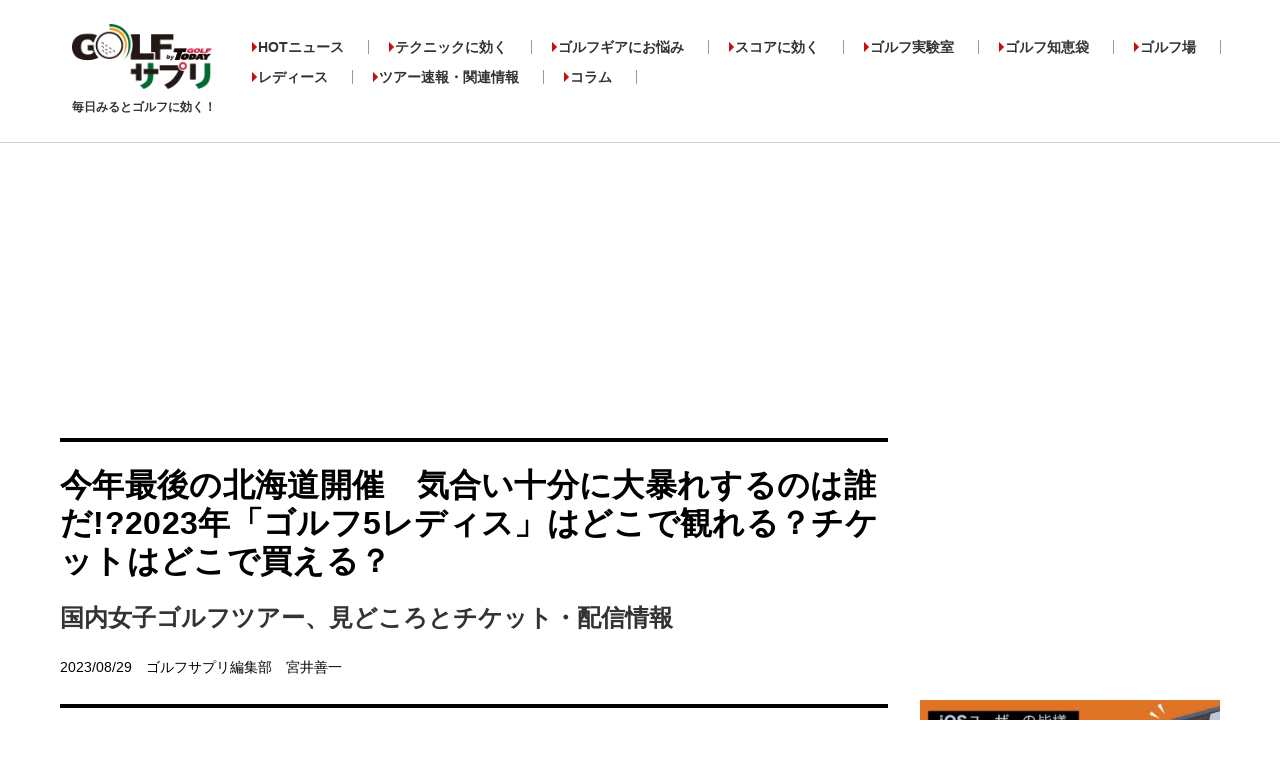

--- FILE ---
content_type: text/html; charset=UTF-8
request_url: https://golfsapuri.com/article/gallery/10009377
body_size: 8162
content:
<!DOCTYPE html>
<html lang="ja">
<head>
<meta charset="utf-8">
<meta http-equiv="X-UA-Compatible" content="IE=edge">
<meta name="viewport" content="width=device-width, initial-scale=1">
<meta http-equiv="content-style-type" content="text/css" />
<meta http-equiv="content-script-type" content="text/javascript" />
<meta name="format-detection" content="telephone=no">
<meta name="p:domain_verify" content="041e3fd9d006e09298d9a34903fbf87c"/>
<link rel="shortcut icon" href="/common/img/favicon.gif">
<meta name="facebook-domain-verification" content="869xlxtukmf9g5qobtljyrot50rsgl" />
 <link rel="canonical" href="https://golfsapuri.com/article/10009377">
  <meta name="robots" content="max-image-preview:large" /><meta name="description" content="今週の女子ツアーは北海道のゴルフ5カントリー美唄コースで「ゴルフ5レディス」が開催されます。7年ぶりの北海道開催となる大会の見どころはどこか。放送・配信予定と合わせて紹介します。

撮影／相田克己"/><meta name="keywords" content="" />
<title>今年最後の北海道開催　気合い十分に大暴れするのは誰だ!?2023年「ゴルフ5レディス」はどこで観れる？チケットはどこで買える？｜ 画像ギャラリー</title>
<link rel="stylesheet" type="text/css" href="/common/css/reset.css?v10" media="all" />
<link rel="stylesheet" type="text/css" href="/common/css/common.css?v125" media="all" />
<link rel="stylesheet" type="text/css" href="/common/css/index.css?v31" media="all" />
<link rel="stylesheet" type="text/css" href="/common/css/icon.css?v11" media="all" onload="this.media='all'" />
<link rel="stylesheet" type="text/css" href="/common/css/school.css?v06" media="all" onload="this.media='all'" />
<link rel="stylesheet" type="text/css" href="/common/css/swiper-bundle.9.2.0.min.css" media="all" />
<link rel="stylesheet" type="text/css" href="/common/css/gallery_slider_pc.css" media="all" />
<script type="text/javascript" src="/common/js/jquery.min.js"></script>
<script type="text/javascript" src="/common/js/jquery.cookie.min.js"></script>
<script type="text/javascript" src="/common/js/common.js?v19" charset="utf-8" defer></script>
<script type="text/javascript" src="/common/js/lazysizes.min.js" defer></script>
<script type="text/javascript" src="/common/js/preloader.js"></script>
<!--[if lt IE 9]>
<script type="text/javascript" src="common/js/html5shiv.js"></script>
<![endif]-->
<script type="text/javascript" language="javascript">
    var vc_pid = "886037276";
</script>
<script>$( document ).ready(function( $ ) {$('#ranking-news').sliderPro({width: 300,height:290,arrows: true,buttons: false,slideDistance:1,autoplay:false,gotoSlide: function() {var is_select = document.querySelectorAll('.sp-slide.sp-selected')[0];var prev = document.querySelectorAll('.sp-arrow.sp-previous-arrow')[0];if (is_select) {prev.classList.add('visible');} else {prev.classList.remove('visible');}},});});</script>
<!-- start FourM tag -->
<script type="text/javascript">
    var PWT={}; //Initialize Namespace
    var pbjs = pbjs || {};
    pbjs.que = pbjs.que || [];
    var googletag = googletag || {};
    googletag.cmd = googletag.cmd || [];
    var gptRan = false;
    PWT.jsLoaded = function(){ //PubMatic pwt.js on load callback is used to load GPT
        loadGPT();
    };
    var loadGPT = function() {
        // Check the gptRan flag
        if (!gptRan) {
            gptRan = true;
            var gads = document.createElement('script');
            var useSSL = 'https:' == document.location.protocol;
            gads.src = (useSSL ? 'https:' : 'http:') + '//securepubads.g.doubleclick.net/tag/js/gpt.js';
            var node = document.getElementsByTagName('script')[0];
            node.parentNode.insertBefore(gads, node);
            var pbjsEl = document.createElement("script");
            pbjsEl.type = "application/javascript";
            pbjsEl.src = "//anymind360.com/js/3338/ats.js";
            var pbjsTargetEl = document.getElementsByTagName("head")[0];
            pbjsTargetEl.insertBefore(pbjsEl, pbjsTargetEl.firstChild);
        }
    };
    // Failsafe to call gpt
    setTimeout(loadGPT, 500);
</script>
<!-- end identity hub tag -->
<!-- GAM fail safe settings -->
<script type="text/javascript">
window.gamProcessed = false;
window.gamFailSafeTimeout = 5000;
// sends adserver request
window.reqGam = function () {
if (!window.gamProcessed) {
window.gamProcessed = true;
googletag.cmd.push(function () {
googletag.pubads().refresh();
});
}
};
// set failsafe timeout
setTimeout(function () {
window.reqGam();
}, window.gamFailSafeTimeout);
</script>
<!-- GAM slots settings -->
<script>
// ad unit base path
  var slotBasePath = '/83555300,22652420942/matto/golfsapuri/';
  var slot = ['PC', 'SP'];
  slot['PC'] = {
// PC(desktop)用
    pc_article_inarticle_1st : ['fluid', [728, 90], [1, 1]],
    pc_article_billboard : [[970, 250], 'fluid', [1, 1], [728, 90]],
    pc_article_underarticle_left : [[1, 1], [300, 250], [336, 280], 'fluid'],
    pc_article_underarticle_right : [[1, 1], [300, 250], [336, 280], 'fluid'],
    pc_all_right_1st : ['fluid', [300, 600], [1, 1], [300, 75], [300, 60], [300, 250]],
    pc_all_right_2nd : [[300, 60], 'fluid', [336, 280], [1, 1], [300, 250], [300, 75]],
  };
  slot['SP'] = {
// SP(mobile)用
  sp_article_underarticle : [[320, 80], 'fluid', [1, 1], [320, 100], [336, 280], [320, 50], [300, 250], [320, 180]],
  sp_article_billboard : [[1, 1], [320, 180], [320, 100], 'fluid', [320, 50], [300, 250], [336, 280]],
  sp_all_footer_1st : [[320, 80], 'fluid', [1, 1], [320, 100], [336, 280], [320, 50], [300, 250], [320, 180]],
  sp_all_footer_2nd : [[320, 80], [320, 180], 'fluid', [336, 280], [320, 100], [1, 1], [300, 250], [320, 50]],
  };

// デバイス判定  
  var device = /ip(hone|od)|android.*(mobile|mini)/i.test(navigator.userAgent) ||
    /Opera Mobi|Mobile.+Firefox|^HTC|Fennec|IEMobile|BlackBerry|BB10.*Mobile|GT-.*Build\/GINGERBREAD|SymbianOS.*AppleWebKit/.test(navigator.userAgent)
    ? 'SP' : 'PC';

    // デバイスに応じたadslot定義
  window.googletag = window.googletag || {cmd: []};
  var _AdSlots = [];
  googletag.cmd.push(function() {
    for( var unit in slot[device] ) {
      _AdSlots.push(googletag.defineSlot(slotBasePath+unit, slot[device][unit], unit).addService(googletag.pubads()));
    }
    googletag.pubads().enableSingleRequest();
if (!googletag.pubads().isInitialLoadDisabled()) {
googletag.pubads().disableInitialLoad();
}
    googletag.pubads().collapseEmptyDivs(true, true);
    googletag.enableServices();
googletag.pubads().addEventListener('slotRequested', function(event) {
window.gamProcessed = true;
});
  });
</script>
<script type="text/javascript">
  var __const = window.__const || [];
  __const['host'] = "https://dialog.kuzen.io";
  __const['access_token'] = "c49a8c7dc0bc2a55511010d10ccbdc8e";
  __const['secret_token'] = "7c388bb9015b2f83ebd1631d6935b771";
  var app = (function(doc, scr){
    var created_element = doc.createElement(scr),
        sub_ele = doc.getElementsByTagName(scr)[0];
    created_element.type = 'text/javascript'
    created_element.async = true;
    created_element.setAttribute('charset','utf-8');
    created_element.src = __const['host'] + '/chat_app_logic.js';
    sub_ele.parentNode.insertBefore(created_element, sub_ele);
  })(document, 'script');
</script>
<link rel="manifest" href="https://cdn.webpush.jp/pwa/10001128/6ea9e0e8-4def-4f06-8e08-99113b1826ad/manifest.json">
<script type="text/javascript">
    (function(c,l,a,r,i,t,y){
        c[a]=c[a]||function(){(c[a].q=c[a].q||[]).push(arguments)};
        t=l.createElement(r);t.async=1;t.src="https://www.clarity.ms/tag/"+i;
        y=l.getElementsByTagName(r)[0];y.parentNode.insertBefore(t,y);
    })(window, document, "clarity", "script", "h283tk81j5");
</script>
<!-- Google Tag Manager -->
<script>(function(w,d,s,l,i){w[l]=w[l]||[];w[l].push({'gtm.start':
new Date().getTime(),event:'gtm.js'});var f=d.getElementsByTagName(s)[0],
j=d.createElement(s),dl=l!='dataLayer'?'&l='+l:'';j.async=true;j.src=
'https://www.googletagmanager.com/gtm.js?id='+i+dl;f.parentNode.insertBefore(j,f);
})(window,document,'script','dataLayer','GTM-NFBT8LD');</script>
<!-- End Google Tag Manager -->
</head>
<body>
<noscript><iframe src="https://www.googletagmanager.com/ns.html?id=GTM-P9N7Q79" height="0" width="0" style="display:none;visibility:hidden"></iframe></noscript>
<noscript><iframe src="https://www.googletagmanager.com/ns.html?id=GTM-NFBT8LD" height="0" width="0" style="display:none;visibility:hidden"></iframe></noscript>
<!-- End Google Tag Manager (noscript) -->
<div class="wrapper">
<header>
    <div class="inner cf">
		<a class="logoArea" href="/">
						<h1 class="logo">
				<img src="/common/img/logo.png" width="140" height="65" alt="ゴルフサプリ by GOLFTODAY" />
			</h1>
						<p class="h_logo_copy">毎日みるとゴルフに効く！</p>
		</a>
        <nav>
            <ul class="gNav">
                                                                                                                                                <li class="btn_01">
                                                <a href="/article/category/261">HOTニュース</a>
                            <ul class="sub-menu">
                                                                    <li><a href="/article/category/261/262">国内ニュース</a></li>
                                                                    <li><a href="/article/category/261/263">海外ニュース</a></li>
                                                                    <li><a href="/article/category/261/264">イベント</a></li>
                                                                    <li><a href="/article/category/261/265">キャンペーン</a></li>
                                                                    <li><a href="/article/category/261/242">新製品情報</a></li>
                                                            </ul>
                        </li>
                                                                                                                                                    <li class="btn_02">
                                                <a href="/article/category/235">テクニックに効く</a>
                            <ul class="sub-menu">
                                                                    <li><a href="/article/category/235/247">アプローチ</a></li>
                                                                    <li><a href="/article/category/235/248">曲がり</a></li>
                                                                    <li><a href="/article/category/235/249">ダフリ・トップ</a></li>
                                                                    <li><a href="/article/category/235/250">パッティング</a></li>
                                                                    <li><a href="/article/category/235/251">トラブル</a></li>
                                                                    <li><a href="/article/category/235/252">スイング作り</a></li>
                                                                    <li><a href="/article/category/235/260">飛距離</a></li>
                                                            </ul>
                        </li>
                                                                                                                                                    <li class="btn_03">
                                                <a href="/article/category/234">ゴルフギアにお悩み</a>
                            <ul class="sub-menu">
                                                                    <li><a href="/article/category/234/243">クラブ選び</a></li>
                                                                    <li><a href="/article/category/234/244">クラブセッティング</a></li>
                                                                    <li><a href="/article/category/234/245">ファッション</a></li>
                                                                    <li><a href="/article/category/234/246">小物</a></li>
                                                            </ul>
                        </li>
                                                                                                                                                    <li class="btn_06">
                                                <a href="/article/category/238">スコアに効く</a>
                            <ul class="sub-menu">
                                                                    <li><a href="/article/category/238/253">コースマネージメント</a></li>
                                                                    <li><a href="/article/category/238/256">練習方法</a></li>
                                                                    <li><a href="/article/category/238/258">メンタル</a></li>
                                                            </ul>
                        </li>
                                                                                                <li>
                        <a href="/article/category/255">ゴルフ実験室</a>
                        </li>
                                                                                                <li>
                        <a href="/article/category/239">ゴルフ知恵袋</a>
                        </li>
                                                                                                <li>
                        <a href="/article/category/231">ゴルフ場</a>
                        </li>
                                                                                                                                                    <li class="btn_06">
                                                <a href="/article/category/266">レディース</a>
                            <ul class="sub-menu">
                                                                    <li><a href="/article/category/266/267">ギア情報</a></li>
                                                                    <li><a href="/article/category/266/268">レッスン</a></li>
                                                            </ul>
                        </li>
                                                                                                                                                    <li class="btn_06">
                                                <a href="/article/category/269">ツアー速報・関連情報</a>
                            <ul class="sub-menu">
                                                                    <li><a href="/article/category/269/270">ZOZOチャンピオンシップ2021</a></li>
                                                                    <li><a href="/article/category/269/271">【2021】リコーカップ</a></li>
                                                                    <li><a href="/article/category/269/273">ZOZOチャンピオンシップ2022</a></li>
                                                            </ul>
                        </li>
                                                                                                <li>
                        <a href="/article/category/272">コラム</a>
                        </li>
                                                </ul>
        </nav>
    </div><!-- -->
</header><div class="content">
    <div style="width: 100%; text-align: center;margin-top:5px;height:250px;">
        <!-- /83555300/matto/golfsapuri/pc_article_billboard -->
        <div id='pc_article_billboard'>
            <script>
                googletag.cmd.push(function() { googletag.display('pc_article_billboard'); });
            </script>
        </div>
     </div>
                <div class="main">
    <section class="section posts">
        <div class="sub_ttlArea">
            <h1 class="sub_ttl">
                今年最後の北海道開催　気合い十分に大暴れするのは誰だ!?2023年「ゴルフ5レディス」はどこで観れる？チケットはどこで買える？            </h1>
                            <p class="subCopy">国内女子ゴルフツアー、見どころとチケット・配信情報</p>
                        <p class="authorName">
                2023/08/29　ゴルフサプリ編集部　宮井善一            </p>
        </div>
        <ul class="scheerBtn">
            <li><a class="iconBase icon-twitter" href="" target="_blank" title="Twitter"></a></li>
            <li><a class="iconBase icon-facebook" href="" target="_blank" title="Facebook"></a></li>
            <li><a class="iconBase icon-hatebu" href="" target="_blank" title="はてなブックマーク"></a></li>
            <li><a class="iconBase icon-pocket" href="" target="_blank" title="Pocket"></a></li>
        </ul>
<script>
$(document).ready( function(){
    setSnsShare("https://golfsapuri.com/article/gallery/10009377","今年最後の北海道開催　気合い十分に大暴れするのは誰だ!?2023年「ゴルフ5レディス」はどこで観れる？チケットはどこで買える？｜ 画像ギャラリー");
});
</script>
        <div class="gallery_slider">
            <div class="swiper-container slider">
                <div class="swiper-wrapper">
                                                                <div class="swiper-slide">
                            <picture>
                                <source data-srcset="/images/articles/10009377/big_main10009377_20230828132824925875.webp" type="image/webp">
                                <img data-src="/images/articles/10009377/big_main10009377_20230828132824925875.jpg" width="820" height="420" class="lazyload" alt="セキ・ユウティン">
                            </picture>
                                                    </div>
                                                                                                                                                                                                                                                                                                                                                                                                                                                                                                                                                                                                                                                                                                                                                                                                                                                                                                                                                                                                                                                                                                                                                                                                                                                                                                                                                                                                                                                                                                                                                                                                                                                                                                                                                                                                                                                                                                                                                                                                                                                                                                                                                                                                                                                                            </div>
                <div class="swiper-button-next"></div>
                <div class="swiper-button-prev"></div>
            </div>
            <div class="swiper-container slider-thumbnail">
                <div class="swiper-wrapper">
                                            <div class="swiper-slide">
                            <picture>
                                <source data-srcset="/images/articles/10009377/thumb_main10009377_20230828132824925875.webp" type="image/webp">
                                <img data-src="/images/articles/10009377/thumb_main10009377_20230828132824925875.jpg" width="820" height="420" class="lazyload" alt="セキ・ユウティン">
                            </picture>
                        </div>
                                                                                                                                                                                                                                                                                                                                                                                                                                                                                                                                                                                                                                                                                                                                                                                                                                                                                                                                                                                                                                                                                                                                                                                                                                                                                                                                                                                                                                                                                                                                                                                                                                                                                                                                                                                                                                                                                                                                                                                                                                                                                                                                                                                                                                                                            </div>
            </div>          
        </div>

        <div class="adtag" style="background-color: #FFF;">
            <!-- /83555300/matto/golfsapuri/pc_article_underarticle_left -->
            <div id='pc_article_underarticle_left'>
              <script>
                googletag.cmd.push(function() { googletag.display('pc_article_underarticle_left'); });
              </script>
            </div>
        </div>
        <div class="btnBox">
          <a href="/article/10009377" class="btnBase typeA">記事に戻る</a>
        </div>
    </section>
</div>    <!-- サイドバナー -->
<div class="aside">
    <div class="sideBanner2" style="min-height:250px;">
        <!-- /83555300/matto/golfsapuri/pc_all_right_1st -->
        <div id='pc_all_right_1st'>
          <script>
            googletag.cmd.push(function() { googletag.display('pc_all_right_1st'); });
          </script>
        </div>
    </div><!-- scramblegolf -->
    <div class="sideBanner2" style="height:min-250px;">
        <!-- /83555300/matto/golfsapuri/pc_all_right_2nd -->
        <div id='pc_all_right_2nd'>
          <script>
            googletag.cmd.push(function() { googletag.display('pc_all_right_2nd'); });
          </script>
        </div>
    </div><!-- scramblegolf -->

                                                        <div class="sideBanner2" style="height:min-250px;">
                    <a href="https://golfsapuri.com/article/10008906">
                        <img data-src="/images/banners/thumb20250722cztfsc184356696792.jpg" class="lazyload" alt="">
                    </a>
                </div>
                                                                                                                                                                        <div class="searchBox">
        <p>気になる記事を検索</p>
        <form action="/article/search" name="SearchForm" id="ArticleSearchFormSearchForm" method="get" accept-charset="utf-8">                        <input name="s" placeholder="キーワード" value="" type="text" id="ArticleSearchFormS"/>            <input type="submit" value="検索">
        </form>    </div>

                    <div class="rankingList">
            <p class="ranking_ttl">人気記事ランキングまとめ</p>
                                                    <a class="box" href="/article/10013910">
                    <div class="photoArea">
                                                                                    <picture>
                                    <source data-srcset="/images/articles/10013910/thumb_main10013910_20260122180318122010.webp" type="image/webp">
                                    <img data-src="/images/articles/10013910/thumb_main10013910_20260122180318122010.jpg" width="190" height="97" class="lazyload" alt="">
                                </picture>
                                                                            <span class="rankIcon rank_c01">1</span>
                    </div>
                    <div class="txtArea">
                        <p class="txt">石川遼、PGAツアー昇格へ埋めたい「0.53」…コーンフェリ...</p>
                        <p class="authorName">2026/01/22<br>ゴルフサプリ編集部</p>
                    </div>
                </a><!-- box -->
                                        <a class="box" href="/article/10013843">
                    <div class="photoArea">
                                                                                    <picture>
                                    <source data-srcset="/images/articles/10013843/thumb_main10013843_20260119140823954552.webp" type="image/webp">
                                    <img data-src="/images/articles/10013843/thumb_main10013843_20260119140823954552.jpg" width="190" height="97" class="lazyload" alt="">
                                </picture>
                                                                            <span class="rankIcon rank_c01">2</span>
                    </div>
                    <div class="txtArea">
                        <p class="txt">キャロウェイ「QUANTUMドライバー」5モデルを石井良介が...</p>
                        <p class="authorName">2026/01/23<br>ゴルフサプリ編集部</p>
                    </div>
                </a><!-- box -->
                                        <a class="box" href="/article/10013863">
                    <div class="photoArea">
                                                                                    <picture>
                                    <source data-srcset="/images/articles/10013863/thumb_main10013863_20260114151014202147.webp" type="image/webp">
                                    <img data-src="/images/articles/10013863/thumb_main10013863_20260114151014202147.jpg" width="190" height="97" class="lazyload" alt="">
                                </picture>
                                                                            <span class="rankIcon rank_c01">3</span>
                    </div>
                    <div class="txtArea">
                        <p class="txt">スエーさせずに腰を回すにはどうすればいい？ 体重移動な...</p>
                        <p class="authorName">2026/01/20<br>ゴルフサプリ編集部</p>
                    </div>
                </a><!-- box -->
                                        <a class="box" href="/article/10009987">
                    <div class="photoArea">
                                                                                    <picture>
                                    <source data-srcset="/images/articles/10009987/thumb_main10009987_20240108115514427942.webp" type="image/webp">
                                    <img data-src="/images/articles/10009987/thumb_main10009987_20240108115514427942.jpg" width="190" height="97" class="lazyload" alt="">
                                </picture>
                                                                            <span class="rankIcon rank_c01">4</span>
                    </div>
                    <div class="txtArea">
                        <p class="txt">カラダの側面を縮ませながらダウンスイング！スウェーせ...</p>
                        <p class="authorName">2024/01/13<br>ゴルフサプリ編集部　宮川岳也</p>
                    </div>
                </a><!-- box -->
                                        <a class="box" href="/article/10008992">
                    <div class="photoArea">
                                                                                    <picture>
                                    <source data-srcset="/images/articles/10008992/thumb_main10008992_20241127165151656019.webp" type="image/webp">
                                    <img data-src="/images/articles/10008992/thumb_main10008992_20241127165151656019.jpg" width="190" height="97" class="lazyload" alt="">
                                </picture>
                                                                            <span class="rankIcon rank_c01">5</span>
                    </div>
                    <div class="txtArea">
                        <p class="txt">ユーティリティの飛距離の目安｜番手・ロフト角やヘッド...</p>
                        <p class="authorName">2025/08/08<br>ゴルフサプリ編集部</p>
                    </div>
                </a><!-- box -->
                    </div><!-- rankingList -->
        
                                                                            <ul class="sideBanner2">
                    <li>
                        <a href="https://golfsapuri.com/article/search?s=%E3%80%90BGMT%E3%80%91">
                            <img data-src="/images/banners/thumb20250722ygm4pz184621032558.jpg" class="lazyload" alt="" />
                        </a>
                    </li>
                </ul>
                                                                <ul class="sideBanner2">
                    <li>
                        <a href="https://golfsapuri.com/article/search?s=RMX+DD">
                            <img data-src="/images/banners/thumb20250922l2bc45180209573085.jpg" class="lazyload" alt="" />
                        </a>
                    </li>
                </ul>
                                                                <ul class="sideBanner2">
                    <li>
                        <a href="https://golfsapuri.com/gt-birdies" target="_blank">
                            <img data-src="/images/banners/thumb20250722nedxqb184702763592.jpg" class="lazyload" alt="" />
                        </a>
                    </li>
                </ul>
                                                                                                            <ul class="sideBanner2">
                                    <li>
                <a href="https://shop.san-ei-corp.co.jp/shop/g/g0039412602/" target="_blank">
                                            <picture>
                            <source data-srcset="/images/ads/small_w202601036xiryt061917832263.webp" type="image/webp">
                            <img data-src="/images/ads/small_m202601036xiryt061917832263.jpg" width="342" height="438" class="lazyload" alt="">
                        </picture>
                                    </a>
            </li>
                    </ul><!-- sideBanner -->
                                                                                                                                        <ul class="sideBanner2">
                    <li>
                        <a href="https://golfsapuri.com/article/10009653" target="_blank">
                            <img data-src="/images/banners/thumb20250722a8f2ws184833373127.jpg" class="lazyload" alt="" />
                        </a>
                    </li>
                </ul>
                                                                                    </div><!-- aside -->
<!-- サイドバナー -->
</div><!-- content -->
<footer>
	<div class="inner">
		<div class="logo">
			<img data-src="/common/img/logo.png" width="130" height="60" class="lazyload" alt="ゴルフサプリ｜ゴルフクラブとゴルフレッスンにこだわった新しい情報メディア" />
		</div><!-- logo -->
		<ul class="f_menu">
			<li><a href="/company">運営会社</a></li>
			<li><a href="/terms">利用規約</a></li>
			<li><a href="/privacy_policy">プライバシーポリシー</a></li>
			<li><a href="/contact">広告お問い合わせ</a></li>
			<li><a href="/article/10008549">記事通知の解除方法</a></li>
		</ul>
	</div><!-- inner -->
	<small>© GOLFサプリ All Rights Reserved.</small>
</footer>
</div><!-- wrapper -->
<script type="text/javascript" src="/common/js/picturefill.min.js"></script>
<script type="text/javascript" src="/common/js/swiper-bundle.9.2.0.min.js"></script>
<script type='text/javascript'>
var sliderThumbnail = new Swiper('.slider-thumbnail', {
  slidesPerView: 8,
  freeMode: true,
  watchSlidesVisibility: true,
  watchSlidesProgress: true,
});
var slider = new Swiper('.slider', {
    effect: 'fade',
    navigation: {
        nextEl: '.swiper-button-next',
        prevEl: '.swiper-button-prev',
    },
    autoplay: {
        delay: 200000,
        stopOnLastSlide: false,
        pauseOnMouseEnter:true,
        disableOnInteraction: false,
        loop: true,
        reverseDirection: false
    },
    thumbs: {
        swiper: sliderThumbnail
    },
    loop:true,
    autoHeight: true 
    
});
window.onload = function(){
    let tgt = ".swiper-container.slider-thumbnail .frame";
    $(".slider-thumbnail .swiper-wrapper .swiper-slide").on("click",function(){
        let clkPos = $(this).position();
        $(tgt).css({"top":clkPos.top + 4 + "px"});
        if(clkPos.left < 10){
            let clkPosleft = 0;
            $(tgt).css({"left":clkPosleft +  "px"});
        }else{
            $(tgt).css({"left":clkPos.left + 4 +  "px"});
        }
    });
    $(".swiper-button-next,.swiper-button-prev").click(function(){
        let clkPos = $(".slider-thumbnail .swiper-wrapper .swiper-slide.swiper-slide-thumb-active").position();
        $(tgt).css({"top":clkPos.top + 4 + "px"});
        if(clkPos.left < 10){
            let clkPosleft = 0;
            $(tgt).css({"left":clkPosleft +  "px"});
        }else{
            $(tgt).css({"left":clkPos.left + 4 +  "px"});
        }
    });
};
slider.on('slideChange', function () {
    try {
        var title = "今年最後の北海道開催　気合い十分に大暴れするのは誰だ!?2023年「ゴルフ5レディス」はどこで観れる？チケットはどこで買える？ | 画像ギャラリー";
        var push_path="/article/gallery/10009377";
        if(slider.activeIndex==0){
            title="今年最後の北海道開催　気合い十分に大暴れするのは誰だ!?2023年「ゴルフ5レディス」はどこで観れる？チケットはどこで買える？ | 画像ギャラリー";
            history.pushState(null, null, push_path);
        }else{
            title=title+"（"+(slider.activeIndex+1)+"／0）";
            push_path=push_path+"/"+(slider.activeIndex+1);
            history.pushState(null, null, push_path);
        }
        document.title = title;
        if (typeof ga == 'function') {
            ga('send', 'pageview', push_path);
        }
    } catch (e) {
    }
});
</script>
<script>
function lazyAnalyticsScript() {
 var scrollFirstTime = 1;
 window.addEventListener("scroll", oneTimeFunction, false);
 window.addEventListener("mousemove", oneTimeFunction, false);
 function oneTimeFunction() {
  if (scrollFirstTime === 1) {
   scrollFirstTime = 0;
   //var storyblockScript = document.createElement("script");
   //storyblockScript.src = '//asset.fwcdn2.com/js/storyblock.js';
   //document.body.appendChild(storyblockScript);
   var gtag1Script = document.createElement("script");
   gtag1Script.innerHTML = "(function(w,d,s,l,i){w[l]=w[l]||[];w[l].push({'gtm.start':new Date().getTime(),event:'gtm.js'});var f=d.getElementsByTagName(s)[0],j=d.createElement(s),dl=l!='dataLayer'?'&l='+l:'';j.async=true;j.src='https://www.googletagmanager.com/gtm.js?id='+i+dl;f.parentNode.insertBefore(j,f);})(window,document,'script','dataLayer','GTM-P9N7Q79');";
   document.body.appendChild(gtag1Script);
   window.removeEventListener("scroll", oneTimeFunction, false);
   window.removeEventListener("mousemove", oneTimeFunction, false);
  }
 }
}
lazyAnalyticsScript();
</script>
<script src="https://cdn.webpush.jp/js/pushone.js" charset="utf-8" data-bptoken="4a6ebeabe6560b2714145e2c9a0cec54dc51605a776f54fac1697f00e4518b35" data-iosdialog="on"></script>
<script>
var CoinsOptinDialogOption = {
    icon: 'https://cdn.webpush.jp/20000487/1e76b4db-901b-4803-8f57-371aeaf66373.jpeg',
    message: 'ゴルフサプリからの記事通知を受け取りますか？',
    button: '受け取る',
    interval: 604800
}
</script>
<script type='text/javascript'>
slider.on('slideChange', function () {
    try {
        var title = "今年最後の北海道開催　気合い十分に大暴れするのは誰だ!?2023年「ゴルフ5レディス」はどこで観れる？チケットはどこで買える？ | 画像ギャラリー";
        var push_path="/article/gallery/10009377";
        if(slider.activeIndex==0){
            title="今年最後の北海道開催　気合い十分に大暴れするのは誰だ!?2023年「ゴルフ5レディス」はどこで観れる？チケットはどこで買える？ | 画像ギャラリー";
            history.pushState(null, null, push_path);
        }else{
            title=title+"（"+(slider.activeIndex+1)+"／0）";
            push_path=push_path+"/"+(slider.activeIndex+1);
            history.pushState(null, null, push_path);
        }
        document.title = title;
        if (typeof ga == 'function') {
            ga('send', 'pageview', push_path);
        }
        //gtag('event', 'page_view', { page_title:title, page_location:push_path, send_to: 'G-WCV5TL9RMX'});
    } catch (e) {
    }
});
</script>
</body>
</html>


--- FILE ---
content_type: text/html; charset=utf-8
request_url: https://www.google.com/recaptcha/api2/aframe
body_size: 265
content:
<!DOCTYPE HTML><html><head><meta http-equiv="content-type" content="text/html; charset=UTF-8"></head><body><script nonce="oNfOfJr_jTn6od1-5bGH5w">/** Anti-fraud and anti-abuse applications only. See google.com/recaptcha */ try{var clients={'sodar':'https://pagead2.googlesyndication.com/pagead/sodar?'};window.addEventListener("message",function(a){try{if(a.source===window.parent){var b=JSON.parse(a.data);var c=clients[b['id']];if(c){var d=document.createElement('img');d.src=c+b['params']+'&rc='+(localStorage.getItem("rc::a")?sessionStorage.getItem("rc::b"):"");window.document.body.appendChild(d);sessionStorage.setItem("rc::e",parseInt(sessionStorage.getItem("rc::e")||0)+1);localStorage.setItem("rc::h",'1769145476216');}}}catch(b){}});window.parent.postMessage("_grecaptcha_ready", "*");}catch(b){}</script></body></html>

--- FILE ---
content_type: text/css
request_url: https://golfsapuri.com/common/css/icon.css?v11
body_size: 483
content:
@font-face {
	font-family: 'icomoon';
        font-display: swap;
	src:url('https://golfsapuri.com/common/fonts/icomoon.eot?ookgoz');
	src:url('https://golfsapuri.com/common/fonts/icomoon.eot?ookgoz#iefix') format('embedded-opentype'),
		url('https://golfsapuri.com/common/fonts/icomoon.ttf?ookgoz') format('truetype'),
		url('https://golfsapuri.com/common/fonts/icomoon.woff?ookgoz') format('woff'),
		url('https://golfsapuri.com/common/fonts/icomoon.svg?ookgoz#icomoon') format('svg');
		font-weight: normal;
		font-style: normal;
}

[class^="icon-"], [class*=" icon-"] {
	/* use !important to prevent issues with browser extensions that change fonts */
	font-family: 'icomoon' !important;
	speak: none;
	font-style: normal;
	font-weight: normal;
	font-variant: normal;
	text-transform: none;
	line-height: inherit;
	
	/* Better Font Rendering =========== */
	-webkit-font-smoothing: antialiased;
	-moz-osx-font-smoothing: grayscale;
}

.icon-twitter:before     {content: "\ea96";}
.icon-facebook:before    {content: "\ea90";}
.icon-hatebu:before      {content: "\e903";}
.icon-pocket:before      {content: "\e902";}


--- FILE ---
content_type: text/css
request_url: https://golfsapuri.com/common/css/gallery_slider_pc.css
body_size: 788
content:
@charset "utf-8";
.gallery_slider{margin-bottom: 50px;}
.swiper-container {width: 100%;max-width: 940px;position: relative;}
.swiper-container.slider {margin-bottom: 26px;}
.swiper-container .swiper-wrapper .swiper-slide{text-align: center;opacity:0 !important;}
.swiper-container .swiper-wrapper .swiper-slide img{max-height: 551px;}
.swiper-container .swiper-wrapper .swiper-slide p{background: #F0F0F0;padding: 1em;font-size: 14px;opacity:0;}
.swiper-container .swiper-wrapper .swiper-slide.swiper-slide-active{background: #F0F0F0;/*opacity:1 !important;*/}
.swiper-container .swiper-wrapper .swiper-slide.swiper-slide-active p{opacity:1;}
.swiper-button-next, .swiper-button-prev{top:calc((551px - 25px) / 2);}
.swiper-container .swiper-wrapper .swiper-slide.swiper-slide-active{opacity:1 !important;}
/* thumbs */
.swiper-container.slider-thumbnail{position: relative;}
.swiper-container.slider-thumbnail .frame{display: block;position: absolute;left:0;top:4px;content: "";width:100px;height: 69px;border: 4px solid #A32D14;z-index: 1;transition:all 0.2s ease;}
.swiper-container.slider-thumbnail .swiper-wrapper .swiper-slide {width: 12.5%;height: 100%;overflow: hidden;padding: 0;cursor: pointer;opacity:1 !important;}
.swiper-container.slider-thumbnail .swiper-wrapper .swiper-slide img{/*outline: 4px solid #fff;outline-offset: -2px;*/height: 69px;}
.swiper-container.slider-thumbnail .swiper-wrapper .swiper-slide{background: #ccc;width:100px !important;margin-top: 4px;}
.swiper-container.slider-thumbnail .swiper-wrapper .swiper-slide + .swiper-slide{margin-left: 4px;position: static;}
/*.swiper-container.slider-thumbnail .swiper-wrapper .swiper-slide:nth-child(n + 9){margin-top: 4px;}*/
.swiper-container.slider-thumbnail .swiper-wrapper .swiper-slide:nth-child(9n + 9){margin-left: 0;}
.swiper-container.slider-thumbnail{user-drag: none;-webkit-user-drag: none;-moz-user-select: none;}
.swiper-container.slider-thumbnail .swiper-wrapper{flex-wrap:wrap;transform:none !important;}
.swiper-button-next:after{font-family: Arial;content: '\276f';text-shadow: 1px 1px 1px #666;color:#fff;font-size: 50px;}
.swiper-button-prev:after{font-family: Arial;content: '\276e';text-shadow: 1px 1px 1px #666;color:#fff;font-size: 50px;}
.swiper-container.slider-thumbnail .swiper-wrapper{/*gap:4px;*/}

/**/
.adBox{display:-webkit-flex;display:flex;-webkit-justify-content:space-between;justify-content:space-between;-webkit-align-items:center;align-items:center;width: 620px;margin: 0 auto;}

/**/
.btnBox{text-align: center;margin: 50px 0;}






















--- FILE ---
content_type: application/javascript; charset=utf-8
request_url: https://fundingchoicesmessages.google.com/f/AGSKWxU1nmfXsIGau9XBDRS0B-YcmfEeHzNiaomZMRn7wl8i500t3Rv1dVIGk-_261x_a8G2NXLA9bEAM-nEbf7JbEF5kxkRMncydc1CAVN_VTv-CgT_TZztLUBds6-0i15w-NctzJicCLN_SgwsOEWFA_fWtKpp8HZeckeqvCuNtGeTq3xs3yv_zR8hYXaP/_.php?affid=.clkads._ad-125x125./fleshlight./topads.
body_size: -1288
content:
window['c102bba7-a875-4bcd-ba3d-8532732c8824'] = true;

--- FILE ---
content_type: application/javascript
request_url: https://golfsapuri.com/common/js/common.js?v19
body_size: 804
content:
$(function(){
	/*
	var $window = $(window);
	var $header = $('header');
	var scrollY = 15;
	var $fullScreen = $(".fullScreen");
	var $loadAnime = $(".loadAnime");
	
	$window.on('load',function(){
		$loadAnime.addClass('open');
	});
	
	$window.on('load resize', function(){
		var $windowHeight = $(this).height();
		$fullScreen.css({
			height : $windowHeight
		});
	});
	
	$window.trigger('resize');
	
	$window.scroll(function() {
    	if ($(window).scrollTop() > scrollY) {
			$header.addClass("trans_js");
		} else {
			$header.removeClass("trans_js");
		}
	});	
	*/
	/*
	 $('a[href^=#]').click(function(){
		 	var href= $(this).attr("href");
			var target = $(href == "#" || href == "" ? 'html' : href);
			var position = target.offset().top-headerH - 60; //ヘッダの高さ分位置をずらす
		 $("html, body").animate({scrollTop:position}, 550, "swing");
			return false;
	   });
	*/

	$('.sub-menu').hide();
	
	var flag_01 = true;
	var flag_02 = true;
	var flag_03 = true;
	var flag_06 = true;
	
	$('.gNav .btn_01').on('click',function(){
		
		$('.sub-menu').hide();
		$(this).find('.sub-menu').show();
	
		if(flag_01){
			flag_01 = false;
			
			flag_02 = true;
			flag_03 = true;
			flag_06 = true;
			return false;
		}else{
			flag_01 = true;
			return true;
		}
	});

	$('.gNav .btn_02').on('click',function(){
		
		$('.sub-menu').hide();
		$(this).find('.sub-menu').show();
	
		if(flag_02){
			flag_02 = false;
			
			flag_01 = true;
			flag_03 = true;
			flag_06 = true;
			return false;
		}else{
			flag_02 = true;
			return true;
		}
	});

	$('.gNav .btn_03').on('click',function(){
		
		$('.sub-menu').hide();
		$(this).find('.sub-menu').show();
	
		if(flag_03){
			flag_03 = false;
			
			flag_01 = true;
			flag_02 = true;
			flag_06 = true;
			return false;
		}else{
			flag_03 = true;
			return true;
		}
	});
	

	$('.gNav .btn_06').on('click',function(){
		
		$('.sub-menu').hide();
		$(this).find('.sub-menu').show();
	
		if(flag_06){
			flag_06 = false;
			
			flag_01 = true;
			flag_02 = true;
			flag_03 = true;
			return false;
		}else{
			flag_06 = true;
			return true;
		}
	});

    /* 20230602 float btn */
    $(".floatBtn span").on("click",function(){
        $(".floatBtn").css("right","-300px");
        $.cookie('bottom-follow-icon3', '0', { expires: 14, path: '/' });
    });
});




--- FILE ---
content_type: application/javascript; charset=utf-8
request_url: https://fundingchoicesmessages.google.com/f/AGSKWxXgN1biAg0rvYUvEhJ9yCo_Pg1P-RKhi6_bazzIaNqhz0QL2T14cfN9TtIKigX9vpTQgaL5P4xzC8NJ07eSYzy8wXZpvB7Ri-cyW--ksRd0Ngjo-UL-SFcW206zFtu9Qt6mlNhqrg==?fccs=W251bGwsbnVsbCxudWxsLG51bGwsbnVsbCxudWxsLFsxNzY5MTQ1NDcyLDcyNTAwMDAwMF0sbnVsbCxudWxsLG51bGwsW251bGwsWzddXSwiaHR0cHM6Ly9nb2xmc2FwdXJpLmNvbS9hcnRpY2xlL2dhbGxlcnkvMTAwMDkzNzciLG51bGwsW1s4LCJrNjFQQmptazZPMCJdLFs5LCJlbi1VUyJdLFsxOSwiMiJdLFsxNywiWzBdIl0sWzI0LCIiXSxbMjksImZhbHNlIl1dXQ
body_size: -212
content:
if (typeof __googlefc.fcKernelManager.run === 'function') {"use strict";this.default_ContributorServingResponseClientJs=this.default_ContributorServingResponseClientJs||{};(function(_){var window=this;
try{
var QH=function(a){this.A=_.t(a)};_.u(QH,_.J);var RH=_.ed(QH);var SH=function(a,b,c){this.B=a;this.params=b;this.j=c;this.l=_.F(this.params,4);this.o=new _.dh(this.B.document,_.O(this.params,3),new _.Qg(_.Qk(this.j)))};SH.prototype.run=function(){if(_.P(this.params,10)){var a=this.o;var b=_.eh(a);b=_.Od(b,4);_.ih(a,b)}a=_.Rk(this.j)?_.be(_.Rk(this.j)):new _.de;_.ee(a,9);_.F(a,4)!==1&&_.G(a,4,this.l===2||this.l===3?1:2);_.Fg(this.params,5)&&(b=_.O(this.params,5),_.hg(a,6,b));return a};var TH=function(){};TH.prototype.run=function(a,b){var c,d;return _.v(function(e){c=RH(b);d=(new SH(a,c,_.A(c,_.Pk,2))).run();return e.return({ia:_.L(d)})})};_.Tk(8,new TH);
}catch(e){_._DumpException(e)}
}).call(this,this.default_ContributorServingResponseClientJs);
// Google Inc.

//# sourceURL=/_/mss/boq-content-ads-contributor/_/js/k=boq-content-ads-contributor.ContributorServingResponseClientJs.en_US.k61PBjmk6O0.es5.O/d=1/exm=kernel_loader,loader_js_executable/ed=1/rs=AJlcJMztj-kAdg6DB63MlSG3pP52LjSptg/m=web_iab_tcf_v2_signal_executable
__googlefc.fcKernelManager.run('\x5b\x5b\x5b8,\x22\x5bnull,\x5b\x5bnull,null,null,\\\x22https:\/\/fundingchoicesmessages.google.com\/f\/AGSKWxWVD7Ak1ufDn89ny6hyrdDtK-8t8mC0a6FSyusQgM64SrPZKHhT5GYsA_yRMJTM152iXkq0Y0KdCKJm00Be7N79Fw8EUGyj2z1kWianJyY_0hcrQRv_CoWMi7grp7kuWlTuXBLGtA\\\\u003d\\\\u003d\\\x22\x5d,null,null,\x5bnull,null,null,\\\x22https:\/\/fundingchoicesmessages.google.com\/el\/AGSKWxXKHLXTLWgq3GAXGlAeR0FgPh9JHAdKa_N1yx_Q3aSMmnnzWc9tFokv2s9qLRi4iAROg3PUVAn5devZZ8eI4OyWzk2UDdU0DvW0fZTdnRn6c-VzKlfyc9K71OWK8AG9mQ9Lsv-3dA\\\\u003d\\\\u003d\\\x22\x5d,null,\x5bnull,\x5b7\x5d\x5d\x5d,\\\x22golfsapuri.com\\\x22,1,\\\x22en\\\x22,null,null,null,null,1\x5d\x22\x5d\x5d,\x5bnull,null,null,\x22https:\/\/fundingchoicesmessages.google.com\/f\/AGSKWxXxl3FqWR_it3nbq1JmT1Abz8RCulmj-MuE4uegrXqU5Rp5VaN8NkOScAeFmrPNfJ0bIqPmv7sYDXESsbBydGom2hjJWumfaV0xynAiRme5mrwdiz8Oc79tztmxrZt_C9Q2P2-vCg\\u003d\\u003d\x22\x5d\x5d');}